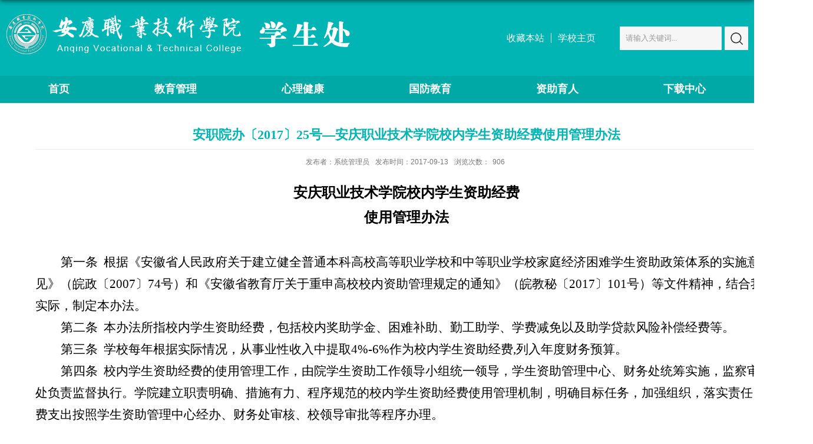

--- FILE ---
content_type: text/html
request_url: https://www.aqvtc.edu.cn/tw/2017/0913/c824a35124/page.htm
body_size: 5364
content:
<!DOCTYPE html>
<html>
<head>
<meta charset="utf-8">
<meta name="renderer" content="webkit" />
<meta http-equiv="X-UA-Compatible" content="IE=edge,chrome=1">
<meta name="description" content="安庆职业技术学院校内学生资助经费使用管理办法&nbsp;第一条&nbsp; 根据《安徽省人民政府关于" />

<link type="text/css" href="/_css/_system/system.css" rel="stylesheet"/>
<link type="text/css" href="/_upload/site/1/style/1/1.css" rel="stylesheet"/>
<link type="text/css" href="/_upload/site/00/14/20/style/28/28.css" rel="stylesheet"/>
<link type="text/css" href="/_js/_portletPlugs/sudyNavi/css/sudyNav.css" rel="stylesheet" />
<link type="text/css" href="/_js/_portletPlugs/datepicker/css/datepicker.css" rel="stylesheet" />
<link type="text/css" href="/_js/_portletPlugs/simpleNews/css/simplenews.css" rel="stylesheet" />

<script language="javascript" src="/_js/jquery.min.js" sudy-wp-context="" sudy-wp-siteId="20"></script>
<script language="javascript" src="/_js/jquery.sudy.wp.visitcount.js"></script>
<script type="text/javascript" src="/_js/_portletPlugs/sudyNavi/jquery.sudyNav.js"></script>
<script type="text/javascript" src="/_js/_portletPlugs/datepicker/js/jquery.datepicker.js"></script>
<script type="text/javascript" src="/_js/_portletPlugs/datepicker/js/datepicker_lang_HK.js"></script>
<link href="/_upload/tpl/00/b1/177/template177/images/favicon.ico" type="image/x-icon" rel="shortcut icon" />
<title>安职院办〔2017〕25号—安庆职业技术学院校内学生资助经费使用管理办法</title>
<meta name="keywords" content="部门名称">
<meta name="description" content="学校描述" >
<meta name="viewport" content="width=1260"/>
<link rel="stylesheet" href="/_upload/tpl/00/b1/177/template177/style.css" type="text/css" />
<!--[if lt IE 9]>
	<script src="/_upload/tpl/00/b1/177/template177/extends/libs/html5.js"></script>
<![endif]-->
</head>
<body class="list info">

<!--Start||head-->
<div class="wrapper header" id="header">
	<div class="inner">
		<div class="mod clearfix">
			<div class="head-left" frag="面板01">
				<!--logo开始-->
				<div class="sitelogo" frag="窗口01" portletmode="simpleSiteAttri">
					<a href="/tw/main.htm" title="返回学生处首页"><img src="/_upload/tpl/00/b1/177/template177/images/logo.png"></a> 
				</div>
				<!--//logo结束-->
			</div>
			<div class="head-right">
				<div class="site-lang clearfix" frag="窗口02"> 
					
						
						<ul class="clearfix">
                        <li class="links i1"><a class="sc" href="javascript:void(0);" onclick="AddFavorite('我的网站',location.href)">收藏本站</a> </li>
							
							<li class="links i2"><a href="http://www.aqvtc.edu.cn" target="_blank">学校主页</a> </li>
							
						</ul>
						
					
				</div>
				<div class="searchbox" frag="窗口03" portletmode="search">
											<!--搜索组件-->
						<div class="wp-search clearfix">
							<form action="/_web/_search/api/search/new.rst?locale=zh_CN&request_locale=zh_CN&_p=YXM9MjAmdD0xNzcmZD01ODEmcD0zJmY9MjAmYT0wJm09U04mfGJubkNvbHVtblZpcnR1YWxOYW1lPTIwJg__" method="post" target="_blank">
								<div class="search-input">
									<input name="keyword" class="search-title" type="text" value="请输入关键词..." onblur="if(this.value == '') { this.value = '请输入关键词...'; }" onfocus="if(this.value == '请输入关键词...') { this.value = ''; }" placeholder="请输入关键词..."/>
								</div>
								<div class="search-btn">
									<input name="submit" class="search-submit" type="submit" value=""/>
								</div>
							</form>
						</div>
						<!--//复制以上代码到自定义搜索-->
					
				</div>			
			</div>

		</div>
	</div>
</div>
<!--End||head-->
<!--Start||nav-->
<div class="wrapper nav wp-navi" id="nav">
	<div class="inner clearfix">
		<div class="wp-panel">
			<div class="wp-window" frag="窗口1">
				
					
					<ul class="wp-menu">
						<li class="menu-item i1"><a class="menu-link" href="http://www.aqvtc.edu.cn/tw" target="_self">首页</a>
							
						</li>
						
						<li class="menu-item i2"><a class="menu-link" href="/tw/2240/list.htm" target="_self">教育管理</a>
							
						</li>
						
						<li class="menu-item i3"><a class="menu-link" href="http://10.0.1.22:8090/" target="_blank">心理健康</a>
							
						</li>
						
						<li class="menu-item i4"><a class="menu-link" href="/tw/2242/list.htm" target="_self">国防教育</a>
							
						</li>
						
						<li class="menu-item i5"><a class="menu-link" href="/tw/2243/list.htm" target="_self">资助育人</a>
							
						</li>
						
						<li class="menu-item i6"><a class="menu-link" href="/tw/2244/list.htm" target="_self">下载中心</a>
							
						</li>
						
					</ul>
					
				
			</div>
		</div>
	</div>
</div>
<!--End||nav-->
<!--Start||content-->
<div class="wrapper" id="d-container">
	<div class="inner clearfix">
		<div class="infobox">
			<div class="article" frag="窗口3" portletmode="simpleArticleAttri">
				
				  <h1 class="arti_title">安职院办〔2017〕25号—安庆职业技术学院校内学生资助经费使用管理办法</h1>
				  <h2 class="arti_title"></h2>
				  <p class="arti_metas"><span class="arti_publisher">发布者：系统管理员</span><span class="arti_update">发布时间：2017-09-13</span><span class="arti_views">浏览次数：<span class="WP_VisitCount" url="/_visitcountdisplay?siteId=20&type=3&articleId=35124">479</span></span></p>
				  <div class="entry">
					<div class="read"><div class='wp_articlecontent'><P class=MsoNormal style="TEXT-ALIGN: center; MARGIN: 0cm 0cm 0pt" align=center><B style="mso-bidi-font-weight: normal"><SPAN style="FONT-SIZE: 18pt; FONT-FAMILY: 黑体"><FONT color=#000000>安庆职业技术学院校内学生资助经费<SPAN lang=EN-US><?xml:namespace prefix = "o" ns = "urn:schemas-microsoft-com:office:office" /><o:p></o:p></SPAN></FONT></SPAN></B></P><P class=MsoNormal style="TEXT-ALIGN: center; MARGIN: 0cm 0cm 0pt" align=center><B style="mso-bidi-font-weight: normal"><SPAN style="FONT-SIZE: 18pt; FONT-FAMILY: 黑体"><FONT color=#000000>使用管理办法<SPAN lang=EN-US><o:p></o:p></SPAN></FONT></SPAN></B></P><P class=MsoNormal style="MARGIN: 0cm 0cm 0pt; TEXT-INDENT: 32pt; mso-char-indent-count: 2.0"><SPAN lang=EN-US style="FONT-SIZE: 16pt; FONT-FAMILY: 宋体; mso-ascii-theme-font: minor-fareast; mso-fareast-theme-font: minor-fareast; mso-hansi-theme-font: minor-fareast"><o:p><FONT color=#000000>&nbsp;</FONT></o:p></SPAN></P><P class=MsoNormal style="MARGIN: 0cm 0cm 0pt; TEXT-INDENT: 32pt; mso-char-indent-count: 2.0"><SPAN style="FONT-SIZE: 16pt; FONT-FAMILY: 宋体; COLOR: black; mso-ascii-theme-font: minor-fareast; mso-fareast-theme-font: minor-fareast; mso-hansi-theme-font: minor-fareast; mso-themecolor: text1">第一条<SPAN lang=EN-US><SPAN style="mso-spacerun: yes">&nbsp; </SPAN></SPAN>根据《安徽省人民政府关于建立健全普通本科高校高等职业学校和中等职业学校家庭经济困难学生资助政策体系的实施意见》（皖政〔<SPAN lang=EN-US>2007</SPAN>〕<SPAN lang=EN-US>74</SPAN>号）和《安徽省教育厅关于重申高校校内资助管理规定的通知》（皖教秘〔<SPAN lang=EN-US>2017</SPAN>〕<SPAN lang=EN-US>101</SPAN>号）等文件精神，结合我院实际，制定本办法。<SPAN lang=EN-US><o:p></o:p></SPAN></SPAN></P><P class=MsoNormal style="MARGIN: 0cm 0cm 0pt; TEXT-INDENT: 32pt; mso-char-indent-count: 2.0"><SPAN style="FONT-SIZE: 16pt; FONT-FAMILY: 宋体; COLOR: black; mso-ascii-theme-font: minor-fareast; mso-fareast-theme-font: minor-fareast; mso-hansi-theme-font: minor-fareast; mso-themecolor: text1">第二条<SPAN lang=EN-US><SPAN style="mso-spacerun: yes">&nbsp; </SPAN></SPAN>本办法所指校内学生资助经费，包括校内奖助学金、困难补助、勤工助学、学费减免以及助学贷款风险补偿经费等。<SPAN lang=EN-US><o:p></o:p></SPAN></SPAN></P><P class=MsoNormal style="MARGIN: 0cm 0cm 0pt; TEXT-INDENT: 32pt; mso-char-indent-count: 2.0"><SPAN style="FONT-SIZE: 16pt; FONT-FAMILY: 宋体; COLOR: black; mso-ascii-theme-font: minor-fareast; mso-fareast-theme-font: minor-fareast; mso-hansi-theme-font: minor-fareast; mso-themecolor: text1">第三条<SPAN lang=EN-US><SPAN style="mso-spacerun: yes">&nbsp; </SPAN></SPAN>学校每年根据实际情况，从事业性收入中提取<SPAN lang=EN-US>4%-6%</SPAN>作为校内学生资助经费<SPAN lang=EN-US>,</SPAN>列入年度财务预算。<SPAN lang=EN-US><o:p></o:p></SPAN></SPAN></P><P class=MsoNormal style="MARGIN: 0cm 0cm 0pt; TEXT-INDENT: 32pt; mso-char-indent-count: 2.0"><SPAN style="FONT-SIZE: 16pt; FONT-FAMILY: 宋体; COLOR: black; mso-ascii-theme-font: minor-fareast; mso-fareast-theme-font: minor-fareast; mso-hansi-theme-font: minor-fareast; mso-themecolor: text1">第四条 <SPAN style="mso-spacerun: yes">&nbsp;</SPAN>校内学生资助经费的使用管理工作，由院学生资助工作领导小组统一领导，学生资助管理中心、财务处统筹实施，监察审计处负责监督执行。学院建立职责明确、措施有力、程序规范的校内学生资助经费使用管理机制，明确目标任务，加强组织，落实责任。经费支出按照学生资助管理中心经办、财务处审核、校领导审批等程序办理。<SPAN lang=EN-US><o:p></o:p></SPAN></SPAN></P><P class=MsoNormal style="MARGIN: 0cm 0cm 0pt; TEXT-INDENT: 32pt; mso-char-indent-count: 2.0"><SPAN style="FONT-SIZE: 16pt; FONT-FAMILY: 宋体; COLOR: black; mso-ascii-theme-font: minor-fareast; mso-fareast-theme-font: minor-fareast; mso-hansi-theme-font: minor-fareast; mso-themecolor: text1">第五条 <SPAN style="mso-spacerun: yes">&nbsp;</SPAN>校内学生资助经费的提取和使用纳入学校财务预决算管理，实行分账核算，专款专用。校内学生资助经费不得用于学生活动或学生管理费用开支，各有关单位不得截留、挪用、滞拨、克扣或改变资助经费用途。<SPAN lang=EN-US><o:p></o:p></SPAN></SPAN></P><P class=MsoNormal style="MARGIN: 0cm 0cm 0pt; TEXT-INDENT: 32pt; mso-char-indent-count: 2.0"><SPAN style="FONT-SIZE: 16pt; FONT-FAMILY: 宋体; COLOR: black; mso-ascii-theme-font: minor-fareast; mso-fareast-theme-font: minor-fareast; mso-hansi-theme-font: minor-fareast; mso-themecolor: text1">第六条 <SPAN style="mso-spacerun: yes">&nbsp;</SPAN>经费使用范围：<SPAN lang=EN-US><o:p></o:p></SPAN></SPAN></P><P class=MsoNormal style="MARGIN: 0cm 0cm 0pt; TEXT-INDENT: 32pt; mso-char-indent-count: 2.0"><SPAN lang=EN-US style="FONT-SIZE: 16pt; FONT-FAMILY: 宋体; COLOR: black; mso-ascii-theme-font: minor-fareast; mso-fareast-theme-font: minor-fareast; mso-hansi-theme-font: minor-fareast; mso-themecolor: text1">1</SPAN><SPAN style="FONT-SIZE: 16pt; FONT-FAMILY: 宋体; COLOR: black; mso-ascii-theme-font: minor-fareast; mso-fareast-theme-font: minor-fareast; mso-hansi-theme-font: minor-fareast; mso-themecolor: text1">．用于发放校内奖、助学金。学校奖励和资助德、智、体、美全面发展，或在思想品德、学业成绩、科技创新、社会实践、社会工作及其他方面表现突出者。<SPAN lang=EN-US><o:p></o:p></SPAN></SPAN></P><P class=MsoNormal style="MARGIN: 0cm 0cm 0pt; TEXT-INDENT: 32pt; mso-char-indent-count: 2.0"><SPAN lang=EN-US style="FONT-SIZE: 16pt; FONT-FAMILY: 宋体; COLOR: black; mso-ascii-theme-font: minor-fareast; mso-fareast-theme-font: minor-fareast; mso-hansi-theme-font: minor-fareast; mso-themecolor: text1">2</SPAN><SPAN style="FONT-SIZE: 16pt; FONT-FAMILY: 宋体; COLOR: black; mso-ascii-theme-font: minor-fareast; mso-fareast-theme-font: minor-fareast; mso-hansi-theme-font: minor-fareast; mso-themecolor: text1">．用于资助家庭经济困难学生。学院定期资助因临时性、突发性灾害或疾病造成意外困难，且近期未享受到大额资助的学生。<SPAN lang=EN-US><o:p></o:p></SPAN></SPAN></P><P class=MsoNormal style="MARGIN: 0cm 0cm 0pt; TEXT-INDENT: 32pt; mso-char-indent-count: 2.0"><SPAN lang=EN-US style="FONT-SIZE: 16pt; FONT-FAMILY: 宋体; COLOR: black; mso-ascii-theme-font: minor-fareast; mso-fareast-theme-font: minor-fareast; mso-hansi-theme-font: minor-fareast; mso-themecolor: text1">3</SPAN><SPAN style="FONT-SIZE: 16pt; FONT-FAMILY: 宋体; COLOR: black; mso-ascii-theme-font: minor-fareast; mso-fareast-theme-font: minor-fareast; mso-hansi-theme-font: minor-fareast; mso-themecolor: text1">．用于勤工助学。勤工助学作为学院学生资助工作的重要组成部分，由学生资助管理中心具体负责组织管理。学生资助管理中心定期考核勤工助学岗位绩效，核发勤工助学工资，并通过银行卡发放资金。<SPAN lang=EN-US><o:p></o:p></SPAN></SPAN></P><P class=MsoNormal style="MARGIN: 0cm 0cm 0pt; TEXT-INDENT: 32pt; mso-char-indent-count: 2.0"><SPAN lang=EN-US style="FONT-SIZE: 16pt; FONT-FAMILY: 宋体; COLOR: black; mso-ascii-theme-font: minor-fareast; mso-fareast-theme-font: minor-fareast; mso-hansi-theme-font: minor-fareast; mso-themecolor: text1">4</SPAN><SPAN style="FONT-SIZE: 16pt; FONT-FAMILY: 宋体; COLOR: black; mso-ascii-theme-font: minor-fareast; mso-fareast-theme-font: minor-fareast; mso-hansi-theme-font: minor-fareast; mso-themecolor: text1">．用于学费减免。学院根据有关法律法规和政策规定对孤儿学生和部分家庭经济困难学生实施学费减免。<SPAN lang=EN-US><o:p></o:p></SPAN></SPAN></P><P class=MsoNormal style="MARGIN: 0cm 0cm 0pt; TEXT-INDENT: 32pt; mso-char-indent-count: 2.0"><SPAN lang=EN-US style="FONT-SIZE: 16pt; FONT-FAMILY: 宋体; COLOR: black; mso-ascii-theme-font: minor-fareast; mso-fareast-theme-font: minor-fareast; mso-hansi-theme-font: minor-fareast; mso-themecolor: text1">5</SPAN><SPAN style="FONT-SIZE: 16pt; FONT-FAMILY: 宋体; COLOR: black; mso-ascii-theme-font: minor-fareast; mso-fareast-theme-font: minor-fareast; mso-hansi-theme-font: minor-fareast; mso-themecolor: text1">．用于开辟新生入学“绿色通道”。学院每年制定新生入学“绿色通道”方案，对家庭经济特别困难的新生，实行多部门联动帮扶，推行一站式服务，保障家庭经济困难学生顺利入学。<SPAN lang=EN-US><o:p></o:p></SPAN></SPAN></P><P class=MsoNormal style="MARGIN: 0cm 0cm 0pt; TEXT-INDENT: 32pt; mso-char-indent-count: 2.0"><SPAN lang=EN-US style="FONT-SIZE: 16pt; FONT-FAMILY: 宋体; COLOR: black; mso-ascii-theme-font: minor-fareast; mso-fareast-theme-font: minor-fareast; mso-hansi-theme-font: minor-fareast; mso-themecolor: text1">6</SPAN><SPAN style="FONT-SIZE: 16pt; FONT-FAMILY: 宋体; COLOR: black; mso-ascii-theme-font: minor-fareast; mso-fareast-theme-font: minor-fareast; mso-hansi-theme-font: minor-fareast; mso-themecolor: text1">．用于支付国家助学贷款风险补偿金。根据国家助学贷款政策，学院应按国家助学贷款当年发生额的一定比例建立国家助学贷款风险补偿专项资金，给予经办银行适当补偿，以推进国家助学贷款的开展。<SPAN lang=EN-US><o:p></o:p></SPAN></SPAN></P><P class=MsoNormal style="MARGIN: 0cm 0cm 0pt; TEXT-INDENT: 32pt; mso-char-indent-count: 2.0"><SPAN style="FONT-SIZE: 16pt; FONT-FAMILY: 宋体; COLOR: black; mso-ascii-theme-font: minor-fareast; mso-fareast-theme-font: minor-fareast; mso-hansi-theme-font: minor-fareast; mso-themecolor: text1">第七条 <SPAN style="mso-spacerun: yes">&nbsp;</SPAN>学院积极配合上级有关部门加强对资助经费的监督审计工作，开展资助金发放执行情况专项检查。学生处和监察审计处每年年底开展专项检查工作。<SPAN lang=EN-US><o:p></o:p></SPAN></SPAN></P><P class=MsoNormal style="MARGIN: 0cm 0cm 0pt; TEXT-INDENT: 32pt; mso-char-indent-count: 2.0"><SPAN style="FONT-SIZE: 16pt; FONT-FAMILY: 宋体; COLOR: black; mso-ascii-theme-font: minor-fareast; mso-fareast-theme-font: minor-fareast; mso-hansi-theme-font: minor-fareast; mso-themecolor: text1">第八条<SPAN lang=EN-US><SPAN style="mso-spacerun: yes">&nbsp; </SPAN></SPAN>监察审计处、学生资助管理中心会同各系每学年对获得资助的学生进行一次资格复查，并不定期地随机抽选一定比例的学生，通过访谈、电话回访、实地走访等方式进行核实。如发现弄虚作假现象，一经核实，即行纠正，并通报所在系。情节严重的，收回学生奖、助资金，并依据有关规定进行严肃处理。<SPAN lang=EN-US><o:p></o:p></SPAN></SPAN></P><P class=MsoNormal style="MARGIN: 0cm 0cm 0pt; TEXT-INDENT: 32pt; mso-char-indent-count: 2.0"><SPAN style="FONT-SIZE: 16pt; FONT-FAMILY: 宋体; COLOR: black; mso-ascii-theme-font: minor-fareast; mso-fareast-theme-font: minor-fareast; mso-hansi-theme-font: minor-fareast; mso-themecolor: text1">第九条 <SPAN style="mso-spacerun: yes">&nbsp;</SPAN>本办法自颁布之日起施行，由院学生资助管理中心、财务处负责解释。<SPAN lang=EN-US><o:p></o:p></SPAN></SPAN></P></div></div>
				  </div>
				
			</div>
		</div>
  </div>
</div>
<!--End||content-->
<!--Start||footer-->
<div class="wrapper footer" id="footer">
	<div class="inner">
		<div class="mod clearfix">
			<div class="foot-left" frag="窗口90" portletmode="simpleSiteAttri">				<p class="copyright"><span>地址：安徽省安庆市天柱山东路99号 </span></p>
				<p class="copyright"><span>版权所有：安庆职业技术学院 </span></p></div>
			<div class="foot-center clearfix" frag="窗口91">
				<h3 class="tit"><span class="title" frag="标题">友情链接	</span> </h3>
					
						<ul class="news_list clearfix">
							
							<li class="news n1">
								<div class="news_title"><a href='http://www.moe.gov.cn/' target='_blank' title='中华人民共和国教育部'>中华人民共和国教育部</a></div>
							</li>
						   
							<li class="news n2">
								<div class="news_title"><a href='http://jyt.ah.gov.cn/' target='_blank' title='安徽省教育厅'>安徽省教育厅</a></div>
							</li>
						   
							<li class="news n3">
								<div class="news_title"><a href='https://www.tech.net.cn/index.aspx' target='_blank' title='中国高职高专教育网'>中国高职高专教育网</a></div>
							</li>
						   
							<li class="news n4">
								<div class="news_title"><a href='http://jtj.anqing.gov.cn/' target='_blank' title='安庆市教体局'>安庆市教体局</a></div>
							</li>
						   
							<li class="news n5">
								<div class="news_title"><a href='https://www.aqvtc.edu.cn/jnds_aq/list.htm' target='_blank' title='安徽省职业院校技能大赛'>安徽省职业院校技能大赛</a></div>
							</li>
						   
							<li class="news n6">
								<div class="news_title"><a href='http://10.0.1.4:8089/KingoXS/log_in' target='_blank' title='学工系统'>学工系统</a></div>
							</li>
						   
						</ul>
					
			</div>
			<div class="foot-right" frag="窗口92">
				<div class="shares">
					
						<ul class="news_list clearfix">
							
							<li class="news i1">
								<div class="con"><a href='/tw/2017/0725/c2252a67142/page.htm' target='_blank' title='学校主页'><img src='/_upload/article/images/21/11/780f6aa24f9eb28a7cf74188dcdf/d767a74a-aa27-4e78-a7ec-3499d8c7fb1b_s.gif' width='90' height='90' /></a></div>
								<span class="news_title"><a href='/tw/2017/0725/c2252a67142/page.htm' target='_blank' title='学校主页'>学校主页</a></span>
							</li>
						   
							<li class="news i2">
								<div class="con"><a href='/tw/2017/0725/c2252a67141/page.htm' target='_blank' title='学生处网站'><img src='/_upload/article/images/48/35/a276332f4cdeb88b8710472c5f92/0aa3a832-7732-42d9-9cd1-ee8cac9d09e4_s.gif' width='90' height='90' /></a></div>
								<span class="news_title"><a href='/tw/2017/0725/c2252a67141/page.htm' target='_blank' title='学生处网站'>学生处网站</a></span>
							</li>
						   
						</ul>
					
				</div>
			</div>
		</div>
	</div>
</div>
<!--End||footer-->
</body>
<script type="text/javascript" src="/_upload/tpl/00/b1/177/template177/js/comcus.js"></script>
<script type="text/javascript" src="/_upload/tpl/00/b1/177/template177/js/list.js"></script>
<script  type="text/javascript">
//收藏本站
function AddFavorite(title, url) {
    try {
        window.external.addFavorite(url, title);
    }
    catch (e) {
        try {
            window.sidebar.addPanel(title, url, "");
        }
        catch (e) {
            alert("抱歉，您所使用的浏览器无法完成此操作。\n\n加入收藏失败，请使用Ctrl+D进行添加");
        }
    }
}

</script>
</html>
 <img src="/_visitcount?siteId=20&type=3&articleId=35124" style="display:none" width="0" height="0"/>

--- FILE ---
content_type: text/html;charset=UTF-8
request_url: https://www.aqvtc.edu.cn/_visitcountdisplay?siteId=20&type=3&articleId=35124
body_size: 21
content:
906


--- FILE ---
content_type: text/css
request_url: https://www.aqvtc.edu.cn/_upload/tpl/00/b1/177/template177/style.css
body_size: 6540
content:
@charset "utf-8";
html,body,h1,h2,h3,h4,h5,h6,div,dl,dt,dd,ul,ol,li,p,blockquote,pre,hr,figure,table,caption,th,td,form,fieldset,legend,input,button,textarea,menu{ margin:0; padding:0; }
header,footer,section,article,aside,nav,hgroup,address,figure,figcaption,menu,details{ display:block; }
table{ border-collapse:collapse; border-spacing:0; }
caption,th{ text-align:left; font-weight:normal; }
html,body,fieldset,img,iframe,abbr{ border:0;}
img{vertical-align:top;}
html{ overflow-x:hidden; }
i,cite,em,var,address,dfn{ font-style:normal; }
[hidefocus],summary{ outline:0; }
li{ list-style:none; }
h1,h2,h3,h4,h5,h6,small{ font-size:100%; }
sup,sub{ font-size:83%; }
pre,code,kbd,samp{ font-family:inherit; }
q:before,q:after{ content:none; }
textarea{ overflow:auto; resize:none; }
label,summary{ cursor:default; }
a,button{ cursor:pointer; }
h1,h2,h3,h4,h5,h6,em,strong,b{ font-weight:bold; }
del,ins,u,s,a,a:hover{ text-decoration:none; }
body,textarea,input,button,select,keygen,legend{ font:13px/1 arial,\5b8b\4f53; color:#333; outline:0; }
:focus { outline:0; }
/*备用样式表*/
.none { display:none; }
.wcb{ width:100%; height:30px; border:2px dashed #97CBE0; }
.hidden { visibility:hidden; }
.clear { width:100%; height:0; line-height:0; font-size:0; overflow:hidden; clear:both; display:block; _display:inline; }
.clearfix:after{clear: both;content: ".";display: block;height:0;visibility: hidden;}
.clearfix{ display: block; *zoom:1; }
.icon{display:inline-block;width: 32px;height: 32px;vertical-align:middle;background:url(images/icon.png) no-repeat;}
/*css3扩展*/
body:before {content: ""; position: fixed; top: -10px; left: 0; z-index: 110; width: 100%; height: 10px;
 -webkit-box-shadow: 0px 0px 10px rgba(0,0,0,.8);
	-moz-box-shadow: 0px 0px 10px rgba(0,0,0,.8);
	     box-shadow: 0px 0px 10px rgba(0,0,0,.8);
}
::-webkit-input-placeholder { color:#ccc;/* WebKit browsers */}
:-moz-placeholder {color:#ccc; /* Mozilla Firefox 4 to 18 */}
::-moz-placeholder { color:#ccc;/* Mozilla Firefox 19+ */}
:-ms-input-placeholder { color:#ccc;/* Internet Explorer 10+ */}
/**布局开始**/
body {line-height: 1;font-size: 13px;font-family: "Microsoft YaHei","Arial","\u5b8b\u4f53", Tahoma, Geneva, sans-serif;color:#333;}
p{line-height:1.75;}
a {color:#3b3b3b; text-decoration:none; transition:all 0.4s ease-in-out; }
a:hover {color: #0fb8b5;}
/*页面尺寸*/
.wrapper { width:100%; margin:0 auto;  }
.wrapper .inner {width: 1260px;margin:0 auto;} /**页面全局宽度**/
/*headtop*/
#headtop{background: #666;}
#headtop .inner{}
.headtop .top-left{float: left;}
.headtop .top-right{float:right;}
/*head开始*/
#header {background: #01b5b4;}
#header .inner{height: 129px;position:relative;/* background: url('images/by.png') no-repeat right 47px; */}
.header .sitelogo{float:left;padding-top: 18px;/* padding-left: 10px; */}
.header .sitetitle {display:inline-block;margin-top: 10px; margin-left:40px;font-size:40px;font-weight:bold;color:#fff;} /**站点名称**/
.header .head-left{float:left;display:inline-block;}
.header .head-main{float:left;margin-top:10px;}
.header .head-right{float:right;margin-top: 45px;/* width:200px; */}
/*rale样式*/
.site-rale{}
.site-rale ul{}
.site-rale ul li.links{float:left;}
.site-rale ul li.links a{line-height: 35px;padding: 0 12px 0 12px;padding-left: 19px;font-size: 13px;color: #cad3d4;background:url(images/link_icon.png) no-repeat;}
.site-rale ul li.links a:hover{color:#fff;}
.site-rale ul li.links.i1 a{background-position: 0px 0px;}
.site-rale ul li.links.i2 a{background-position: -60px 0px;}
.site-rale ul li.links.i3 a{background-position: -117px 0px;}
.site-rale ul li.links.i4 a{background-position: -177px 0px;}
/*lang样式*/
.site-lang{
    float: left;
    margin-right: 30px;
}
.site-lang ul{float:right;}
.site-lang ul li.links{float:left;}
.site-lang ul li.links a{line-height: 40px;padding: 0px 11px;font-size: 16px;color: #fff;/* display: inline-block; */}
.site-lang ul li.links a:hover{color:#fff;}
/*默认主导航样式*/
#nav{background: #00a9a6;}
#nav .inner{}
#nav .inner .wp-panel{}/*导航*/
#nav .inner .wp-panel .wp-window{}
#nav .inner .wp-panel .navbg{position:absolute; z-index:-1;left:0;right:0;top:0;bottom:0; width:auto; height:100%;background:#fff;opacity:.7;filter:alpha(opacity=70);}
/*导航样式：后台绑定时也可以定义配置*/
.wp-menu {margin:0 auto}
.wp-menu .menu-item {display: inline-block; float: left; position: relative;}
.wp-menu .menu-item.i1 { background:none;}
.wp-menu .menu-item a > .menu-switch-arrow{ display:inline-block; width:20px; height:20px; background:url(images/nav_j.png) no-repeat center center;vertical-align:middle; }
.wp-menu .menu-item a.menu-link {display: inline-block;padding: 0 72px;line-height: 45px;color: #fff;font-size: 18px;font-weight: bold;}
.wp-menu .menu-item.hover a.menu-link,
.wp-menu .menu-item a.hover{background-color: #01b5b4;text-decoration: none;color: #fff;}
.sub-menu {display: none;position: absolute;left: 0;top: 42px;min-width: 100%;z-index: 100;background: #01b5b4;}
.sub-menu .sub-item { position: relative; white-space: nowrap; vertical-align: top; _zoom:1;}
.sub-menu .sub-item a {display: block;color: #fff;height: 40px;line-height: 40px;padding: 0 17px;font-size: 16px;background:none;text-align: center;}
.sub-menu .sub-item.hover> a,
.sub-menu .sub-item a:hover{color: #fff;background-color: #078887;display: block;}
.sub-menu .sub-menu { left: 100%; top:0px; z-index: 200; background:#fff;}
/**主页banner开始**/
#banner {/* background: #e7e2df; */position: relative;display:none;}
#banner .inner {width:auto;max-width: 100%;text-align: center;position:relative;}
/**主体模块样式**/
#m-container {}
#m-container .inner {}
/**首页三列布局**/
.mod {}
.mbox {}

.main1{}
.main1 .inner{padding: 38px 0px 20px;}
.main1 .ml{float:left;width: 600px;/* padding-top:8px; */}
.main1 .mc{float:left; width:380px;margin-left:30px;}
.main1 .mr{float:right;width: 600px;}

.main4{background: #f4f4f4;display:none;}
.main4 .inner{padding: 22px 0;}
.main4 .ml{float:left; width:530px;}
.main4 .mr{float:right;padding-top:25px;}
.main4 .mr .mlink{}
/**标题栏新闻窗口**/
.post-11 {/* margin-bottom:10px; */float: left;width: 600px;}
.post .tt {display:inline-block;width:100%;border-bottom: 0px solid #e6e6e6;} /**标题栏**/
.post .tt .tit {display:inline-block;float:left;font-size: 16px;font-weight:normal;} /**标题字体**/
.post .tt .tit .title {display:block;line-height: 34px;color: #424242;font-family:"Microsoft yahei";}
.post .tt .tit .name{ display:none; line-height:16px; color:#333; }/*栏目别名*/
.post .con {/* padding: 6px 0; */margin:0 auto;}
.post .con .wp_article_list .list_item { border-bottom:1px dashed #ccc; } /**新闻列表**/
.post .con .wp_article_list .list_item .Article_Index { background:url(images/li.gif) no-repeat center; }
.post .more_btn {display:inline-block;*display:inline; *zoom:1;height: 20px;/* margin-top: 10px; */line-height: 34px;float:right;}
.post .more_btn .more_text,.post .more_btn a {font-size:13px; cursor:pointer;} 
.post .more_btn a{color: #b2b2b2;} 
.post .more_btn a:hover{color:#666;} 
/*标准标题*/
.post1 {}
.post .tt {border-bottom: 2px solid #00b690;margin-bottom: 19px;}
.post1 .tt .tit {}
.post .tt .tit .title {display:inline-block;/* margin-right:20px; */font-size: 16px;font-weight:bold;color: #00b690;cursor:pointer;font-size:20px;}
.post1 .tt .tit .title.selected {color:#0f429b;}
.post .more_btn a{color: #b2b2b2;padding-right: 19px;background: url(images/more.jpg);background-repeat: no-repeat;background-position: right;}

/**自定义新闻列表**/
.news_list { }
.news_list li.news {line-height: 34px;padding-left:0px;} /**标题图标**/

.post-13 .list .news_text {
    line-height: 22px;
    font-size: 12px;
    margin-top: 10px;
    border-bottom: 1px dashed #589695;
    padding-bottom: 20px;
    margin-bottom: 15px;
}

.post-13 .list .news_text a {
    color: #999;
}

.news_time {}

.post-13 .list .news_title {
    float: none;
}

.post-14 .news_date {
    float: right;
    color: #999;
    font-size: 15px;
}

.post-14 .news_date span {
    display: block;
    text-align: center;
    font-size: 14px;
    line-height: 19px;
}

.post-14 .news_date {}

.post-14 .news_date .news_year {
    line-height: 19px;
    background: #0789d5;
    color: #fff;
}
.post-14 .news_title {
    float:left;
    font-size: 14px;
    padding-left: 15px;
    background: url(images/libg.jpg);
    background-position: left;
    background-repeat: no-repeat;
    line-height: 40px;
}

.post-14 .news_con {
    padding-left: 77px;
}

.post-14 .news_list li.news {margin-bottom: 0px;border-bottom: 1px solid #eee;}

.main2 .post {
    float: left;
    width: 300px;
    border-top: 4;
    background: #fff;
}

.main2 .post2 {
    margin-left: 20px;
    padding-bottom: 21px;
}

.main2 .post .tt {
    border: none;    padding-top: 10px;
}

.main2 .inner {
    padding-top: 31px;
    padding-bottom: 39px;
}

.post-21 {
    border-top: 4px solid #ffad01;
}

.post-22 {
    border-top: 4px solid #ffcc00;
}

.post-23 {
    border-top: 4px solid #ff7900;
}
.post-24 {
    border-top: 4px solid #ffad01;
}
.main2 {
    background: #0fb8b5;
}
.main2 .mcon {
    padding: 0 20px;
}

.post-21 .news_date {
    float: left;
    width: 52px;
    height: 46px;
    padding-right: 10px;
    border-right: 1px solid #d4d4d4;
}

.post-21 .news_date span {
    display: block;
    line-height: 25px;
    text-align: right;
    color: #0689d1;
}

.post-21 .news_date .news_year {
    font-weight: bold;
    font-size: 22px;
}

.post-21 .news_title {
    line-height: 25px;
    font-size: 14px;
}

.post-21 .news_title a {
    color: # 333;
}

.post-21 .news_con {
    padding-left: 74px;
}

.main2 .post-21 .news_list li.news {
    padding-bottom: 19px;
    margin-bottom: 14px;
    border-bottom: 1px dashed #98c1bd;
}
.main2 .post-21 .news_list li.news.n4{margin-bottom: 16px;}

.post-21 .news_date .news_days {
    font-size: 13px;
}
.main2 .post-22 .news_list li.news {
    padding: 15px 0;
    margin-bottom: 0px;
    min-height: 50.5px;
}
.main2 .post-23 .news_list li.news {
    padding: 15px 0;
    margin-bottom: 0px;
    min-height: 50.5px;
}
.main2 .post-24 .news_list li.news {
    padding: 15px 0;
    margin-bottom: 0px;
    min-height: 50.5px;
}
.main2 .post .news_list li.news {
    border-bottom: 1px dashed #98c1bd;
}
.main2 .post2 .news_list .news_title {
    line-height: 25px;
}

.main2 .post2 .tt {
    margin-bottom: 14px;
}

.main3 .post {
    float: left;
    width: 400px;
    box-shadow: 0px 0px 6px -1px #58b5b3;
    /* padding-bottom: 26px; */
}

.post-31 {
    margin-right: 30px;
}

.post-32 {
    margin-right: 30px;
}
.main3{background:url(images/cont.png) center no-repeat;display:none;}
.main3 .inner {
    padding-top: 40px;
    padding-bottom: 37px;
}
.main3 .mcon {
    padding: 5px 20px 26px;
}

.main3 .post2 .news_list .news_title {
    line-height: 50px;
}

.main3 .post2 li.news {
    border-bottom: 1px dashed #98c1bd;
}

.post-33 .news_img {
    float: left;
    width: 150px;
    height: 116px;
    overflow: hidden;
}

.post-33 .news_img img {
    height: 100%;
    width: 100%;
    transition: 1s;
}

.post-33 .list1 .news_con {
    padding-left: 159px;
    padding-top: 15px;
}

.post-33 .news_list.list1 .news_title {
    float: none;
    padding-left: 0;
    background: none;
    line-height: 23px;
}

.post-33 .list1 li.news {
    background: #f3f3f3;
    border: none;
    margin-bottom: 13px;
}

.main3 .post-33 .list2 .news_title {
    width: 73%;
    white-space: nowrap;
    overflow: hidden;
    text-overflow: ellipsis;
    line-height: 40px;
}

.main2 .post2 .news_date,.main3 .post2 .news_date {
    line-height: 50px;
}

.post-33 .list2 li.news.n1 {
    border-top: 1px dashed #98c1bd;
}

.post-33 .news_list .news_title {
    /* line-height: 40px; */
}

.main3 .post-33 .news_list .news_date {
    line-height: 40px;
}

.main3 .post .tt {
    margin-bottom: 0;
}

.main3 .post-33 .tt {
    margin-bottom: 13px;
}

.post-41 .links {
    float: left;
    width: 16%;
    text-align: center;
    border-left: 1px solid #c9c9c9;
    line-height: 32px;
    color: #333;
    font-size: 15px;
}

.post-41 a.liks_ico {
    width: 110px;
    height: 110px;
    display: block;
    margin: 0 auto;
}

.post-41 .i1 .liks_ico {
    background: url(images/ico1.png);
}
.post-41 .i2 .liks_ico {
    background: url(images/ico2.png);
}
.post-41 .i3 .liks_ico {
    background: url(images/ico3.png);
}
.post-41 .i4 .liks_ico {
    background: url(images/ico4.png);
}
.post-41 .i5 .liks_ico {
    background: url(images/ico6a.png);
}
.post-41 .i6 .liks_ico {
    background: url(images/ico5.png);
}
.post-41 .i1:hover .liks_ico {
    background: url(images/ico1a.png);
}
.post-41 .i2:hover .liks_ico {
    background: url(images/ico2a.png);
}
.post-41 .i3:hover .liks_ico {
    background: url(images/ico3a.png);
}
.post-41 .i4:hover .liks_ico {
    background: url(images/ico4a.png);
}
.post-41 .i5:hover .liks_ico {
    background: url(images/ico6.png);
}
.post-41 .i6:hover .liks_ico {
    background: url(images/ico5a.png);
}
.post-41 .links.i1 {
    border: none;
}

.foot-center.clearfix {width:540px;
    float: left;
}
.foot-center li.news {
    float: left;
    width: 165px;
    padding: 0 7px;
}
.foot-center span.title {
    color: #fff;
    opacity: 0.9;
    font-weight: normal;
    line-height: 32px;
}

.foot-center .news_title {
    line-height: 32px;
    font-size: 15px;
}

.foot-center .news_title a {
    color: #fff;
    opacity: 0.9;
}

.shares img {
    width: 90px;
    height: 90px;
}

.shares li.news {
    float: left;
    margin-right: 19px;
    text-align: center;
}

.shares .news_title {font-size: 15px;color: #fff;}

.shares .news_title a {
    color: #fff;
    opacity: 0.9;
    FONT-VARIANT: JIS04;
    FONT-VARIANT: JIS04;
}

.post-41 .links:hover a {
    color: #00a9a6;
}

.post-33 .news_img img:hover {
    transform: scale(1.1);
}
.col_news .news_list li.news .news_meta {
    float: right;
}
body.list.info #nav {
    border-bottom: 1px solid #01b5b4;
}


.post .en_tt {display:none;
    font-size: 14px;
    font-family: "Arial";
    color: #fb9502;
    margin-left: 11px;
}


/***********************************************************
 * 列表页
 */
/**首页三列布局**/
/**列表页**/
/*栏目图片*/
.l-banner{height: 235px;background-position:center center;background-repeat:no-repeat;text-align:center;}
.l-banner img{display:none;height:100%;vertical-align:top;}
/**主体列表页开始**/
#l-container {}
#l-container .inner {padding:25px 10px;}
/**主体文章页开始**/
#d-container {}
#d-container .inner {padding:20px 60px;background:#fff;}

.col_menu {width: 240px;float:left;margin-right:-240px;position:relative;} 
.col_menu .l-qh{ margin-bottom:10px;}
.col_menu .col_menu_head {background: #01b5b4;}/**位置栏目背景**/
.col_menu .col_menu_head h3.col_name { font-size:20px; font-weight:normal; color:#fff; }/**位置栏目字体**/
.col_menu .col_menu_head h3.col_name .col_name_text { display:block; line-height:50px; padding:0px 5px 0px 30px;}/**栏目名称图标**/
.col_menu .col_menu_con{border:1px solid #e4e4e4;}
/*栏目列表*/
.col_list{}
.col_list .wp_listcolumn { border-top:0px solid #01b5b4; border-bottom:0px solid #fff; }
.col_list .wp_listcolumn .wp_column a {color:#333;font-size: 15px;font-weight:normal;background:none;border-top:0px solid #fff;border-bottom: 1px solid #F6EAEA;}
.col_list .wp_listcolumn .wp_column a .column-name{padding:5px 0px 5px 28px;line-height:32px;}
.col_list .wp_listcolumn .wp_column a:hover,
.col_list .wp_listcolumn .wp_column a.selected { color:#01b5b4; background:#eee; } 
.col_list .wp_listcolumn .wp_column a.selected span.column-name{color: #01b5b4;}
.col_list .wp_listcolumn .wp_subcolumn .wp_column a { color:#454545;background:none; border-top:1px solid #fff; border-bottom:1px solid #bbb;}
.col_list .wp_listcolumn .wp_column.parent > a .column-name{font-weight:bold; color:#01b5b4;}
/*二级子栏目**/
.col_list .wp_listcolumn .wp_column .sub_list a {color:#333;border-top:1px solid #eee;margin-top:-1px;} 	
.col_list .wp_listcolumn .sub_list a .column-name {display:inline-block;line-height: 28px;padding: 5px 10px 5px 52px;cursor:pointer;}
.col_list .wp_listcolumn .sub_list a:hover,
.col_list .wp_listcolumn .wp_column a.selected {font-weight:bold; font-weight:bold;color:#01b5b4;} 
/*三级子栏目**/
.col_list .wp_listcolumn .wp_column .sub_list .sub_list a {background:none; } 	
.col_list .wp_listcolumn .sub_list .sub_list a .column-name { padding: 5px 10px 5px 51px; cursor:pointer;}
.col_list .wp_listcolumn .sub_list .sub_list a :hover,
.col_list .wp_listcolumn .sub_list .sub_list a.selected {font-weight:bold; color:#01b5b4;} 
/**栏目新闻**/
.col_news {width: 100%;min-height:500px;float:right;} 
.col_news .col_news_box{margin-left: 290px;}
.col_news_head {border-bottom: 1px solid #DBDBDB;}
.col_metas .col_title { display:inline-block; float:left; height: 48px; line-height: 48px; }  /**当前栏目**/
.col_metas .col_title h2 {display:inline-block;font-size: 20px;font-family:"Microsoft yahei";font-weight: normal;color: #01b5b4;border-bottom: 3px solid #CBCBCB;}
.col_metas .col_path {display:inline-block;float:right;white-space:nowrap;height: 46px;line-height: 46px;color: #666;} /**当前位置**/
.col_metas .col_path a{color: #2F2F2F;}
.col_news_con { padding:5px 0px 10px 0px; margin:0 7px;}
.col_news_list { margin-top:7px;}
.col_news_list .wp_article_list .list_item {} /**栏目新闻列表**/
.col_news_list .wp_article_list .list_item .Article_Index { }  /**栏目新闻图标序号**/
.col_news_list .wp_entry,.col_news_list .wp_entry p { line-height:1.75; font-size:14px; color:#333;}
.col_news_list .wp_entry p { margin-bottom:10px;}
.col_news_list .wp_entry table{ margin-bottom:4px;}
.col_news_list .wp_entry img { max-width:680px; _width:expression(this.width > 680 ? "680px" : this.width); } /**列表页文章图片大小限制**/
/**文章页**/
.infobox {width:auto; margin:0 auto; }
.article {padding-top:10px;}
.article h1.arti_title {line-height: 48px;font-family: "Microsoft YaHei";font-size:22px;text-align:center;color: #01b5b4;} /**文章标题**/
.article h2.arti_title {line-height: 40px;font-family: "Microsoft YaHei";font-size: 17px;text-align:center;color: #1B1B1B;} /**文章副标题**/
.article .arti_metas { padding:10px; text-align:center;border-top:1px solid #ececec;}
.article .arti_metas span { margin:0 5px; font-size:12px; color:#787878;}/**文章其他属性**/
.article .entry { margin:0 auto; overflow:hidden;margin-top:10px;min-height: 400px;} /**文章内容**/
.article .entry .read,.article .entry .read p { line-height:1.75; font-size:14px; color:#333;}  /**阅读字体**/
.article .entry .read p { margin-bottom:10px;}
.article .entry .read img {margin:0 auto; max-width:940px; _width:expression(this.width > 940 ? "940px" : this.width); }   /**文章阅读部分图片大小限制**/
.article .entry .read table{margin:0 auto; border:none!important;}
/**页脚开始**/
#footer {background: #00a9a6;}
#footer .inner {padding: 26px 0px 5px;position:relative;}
#footer .inner .mod{}
#footer .inner .foot-left{float:left;/* padding:12px 0px; *//* margin-top:10px; */    width: 382px;}
#footer .inner .foot-right{float:right;}
#footer .inner p{font-size: 15px;line-height: 32px;font-weight:normal;text-align:left;color: #fff;opacity: 0.9;}
#footer .inner p span { margin:0 3px; }
#footer .inner .copyright{}
#footer .inner .copyright span{}
#footer .inner .copyright a{color:#eee;}
/**************************************************************
 * 组件功能
 */
/*系统默认搜索*/
.wp_search{ display:inline-block;position:relative;padding-left:4px;border: 1px solid #d0d0d0;}
.wp_search #keyword{ width:160px!important;padding: 4px 0; border:none;height:20px; line-height:20px; background:transparent; color:#fff; }
.wp_search .search{width:32px;height: 30px;border:0px; background: #FFFFFF url(images/sous.png) no-repeat center;cursor: pointer; vertical-align:top; }
/*自定义输入框*/
.searchbox{float: right;text-align:right;/* margin-top:5px; */margin-right: 15px;}
.wp-search {position: relative;/* border: 1px solid #d0d0d0; */}
.wp-search form {display: block;}
.wp-search .search-input {/* margin-left:4px; */margin-right: 40px;}
.wp-search .search-input input.search-title {width: 100%;height: 40px;/* padding: 4px 0; */line-height: 40px;background: none;color: #999999;font-size: 13px;border:0;outline: 0;background: #f6f6f6;margin-right: 5px;font-family: "微软雅黑";padding-left: 10px;}
.wp-search .search-btn {width: 40px;height: 40px;position: absolute;right: -15px;top:0%;}
.wp-search .search-btn input.search-submit {width: 40px;height: 40px;border:0;outline: 0;background: #f6f6f6 url(images/sous.png) no-repeat center;cursor: pointer;}

/**友情链接**/
.botlinks .links-wrap {position: relative;float: left;display: inline-block; margin:4px 10px; width: 150px; line-height: 32px; background: #fff;border:1px solid #d0d0d0;}
.botlinks .links-wrap a.links-arrow {display: block; height: 32px; line-height: 32px; padding: 0 25px 0 10px; color:#a1a1a1; background: url(images/arrow.png) no-repeat right top;}
.botlinks .links-wrap a.links-arrow:hover,
.botlinks .wrap-open a.links-arrow { color: #333; background-position: right bottom; cursor: pointer;}
.botlinks .links-wrap .link-items {display: none; position: absolute; left: 0; bottom: 33px; width: auto; min-width:180px; height:auto; max-height: 300px; overflow: auto; overflow-x:hidden;background: #f5f5f5;}
.botlinks .links-wrap .link-items a { display: block; line-height: 24px; padding: 5px 0; color: #444;}
.botlinks .links-wrap .link-items a span { display:block; margin:0 6px; white-space:nowrap;}
.botlinks .links-wrap .link-items a:hover { color: #fff; background: #0f429b; cursor: pointer;}/**链接样式**/
/*列表页*/
/*banner*/
.mbanner .focus .focus-title-bar {bottom: 0;left: 40px;margin-left:0px;height: 50px;/* width: 1260px; */left: 50%;margin-left: -630px;}
.mbanner .focus .focus-title-bg {background-color: #000;opacity: 0.4;filter:alpha(opacity=60);display: none;}

.mbanner .focus .focus-pagination {position:absolute;right: 50%;bottom: 17px;margin-right: 0px;z-index:60;height: auto;margin-right: -630px;}
.mbanner .focus .focus-page {display:inline-block;width: 10px;height: 10px;margin-right:6px;background:#fff;margin-right: 10px;border-radius: 50%;float: left;}
.mbanner .focus .focus-page-active {width: 11px;background: transparent;opacity:1;margin-right: 11px;filter:Alpha(opacity=100);height: 11px;border: 1px solid #fff;margin-top: -1px;display: block;}
.site-lang ul li.links.i1 a {
    border-right: 1px solid #fff;
}

#banner:after {content: "";width: 100%;display: block;position: absolute;height: 50px;bottom: 0;background: #333;opacity: 0.4;}

.mbanner .focus-title {
    position: static;
    line-height: 50px;
    height: auto;
    font-size: 20px;
    font-weight: bold;
}

.mbanner .focus:hover .focus-navigation {
    opacity: 1;
}
.mbanner .focus .focus-navigation {width:58px;height:53px;opacity: 0;filter:alpha(opacity=70);background:url(images/slide_next.png) no-repeat;text-indent:-999em;}
.mbanner .focus .focus-navigation:hover {opacity: 1; filter:alpha(opacity=100);}
.mbanner .focus .focus-navigation:active {opacity: 1; filter:alpha(opacity=100);}
.mbanner .focus .focus-prev { left:0px;}
.mbanner .focus .focus-next { right:0px;background-position:right top}

.post-11 .focus .focus-title {height: 40px;line-height: 40px;padding: 0 15px;font-size: 15px;}
.post-11 .focus .focus-title-bar {height: 40px;bottom:0px;left:0px;right:0px;margin-left:0px;}
.post-11 .focus .focus-title-bg {background-color: #424242;opacity: 1;}

.post-11 .focus .focus-pagination {position:absolute;right: 14px;bottom: 46px;}
.post-11 .focus .focus-page {width: 20px;height: 20px; line-height: 20px; font-size:12px; border-radius: 0px; background-color: #fff; color: #000;}
.post-11 .focus .focus-page span {display:block;}
.post-11 .focus .focus-page:hover {font-size: 13px; color: #000; font-weight: bold; }
.post-11 .focus .focus-page-active {background-color: #146CC1;color:#fff;}

.post-11 .focus .focus-navigation {opacity: 0;filter:alpha(opacity=70);}
.post-11 .focus .focus-navigation:hover {opacity: 1; filter:alpha(opacity=100);}
.post-11 .focus .focus-navigation:active {opacity: 1; filter:alpha(opacity=100);}

.post-13 {
    float: right;
    width: 381px;
}

.post-11 .focus:hover .focus-navigation {
    opacity: 1;
}

.post-11 .focus .focus-title a {
    color: #fff;
}

.post-11 .focus .focus-title a font {
    color: #fff! important;
    font-weight: normal ! important;
}

.post2 .news_title {
    float: left;
}

.post2 .news_time,.post2 .news_date {
    float: right;
    color: #999;
    font-size: 15px;
}

.post-13 .news_list .news_title font {
    color: #333 ! important;
    font-weight: normal ! important;
}

.post2 .news_list .news_title {
    width:77%;
    font-size: 14px;
    padding-left: 15px;
    background: url(images/libg.jpg);
    background-position: left;
    background-repeat: no-repeat;
    line-height: 40px;
}


/*************************************************************
 * 特殊页面
 */
/*二级页面*/
